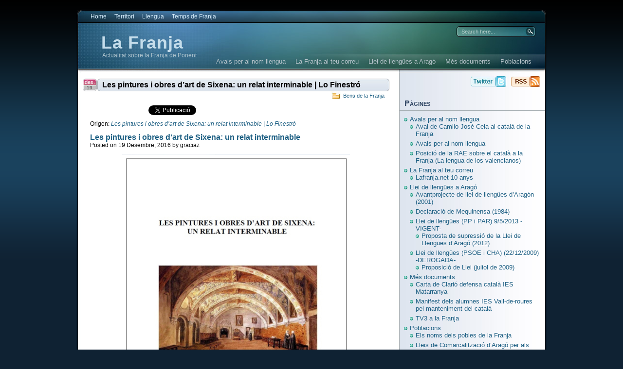

--- FILE ---
content_type: text/html; charset=UTF-8
request_url: https://www.lafranja.net/?p=24426
body_size: 15992
content:
<!DOCTYPE html PUBLIC "-//W3C//DTD XHTML 1.0 Transitional//EN"
"http://www.w3.org/TR/xhtml1/DTD/xhtml1-transitional.dtd">

<html xmlns="http://www.w3.org/1999/xhtml" lang="ca">

<head>
<meta http-equiv="Content-Type" content="text/html; charset=UTF-8"  />
<title>Les pintures i obres d’art de Sixena: un relat interminable | Lo Finestró - La Franja</title>
<meta name="generator" content="WordPress 6.9" />
<meta name="robots" content="follow, all" />
<link rel="stylesheet" href="https://www.lafranja.net/wp-content/themes/eos/style.css" type="text/css" media="screen" />
<link rel="alternate" type="application/rss+xml" title="%s RSS FeedLa Franja" href="https://www.lafranja.net/?feed=rss2" />
<link rel="pingback" href="https://www.lafranja.net/xmlrpc.php" />
<!--[if IE]><link rel="stylesheet" href="https://www.lafranja.net/wp-content/themes/eos/ie.css" type="text/css" media="screen" /><![endif]-->
<!--[if lte IE 6]><link rel="stylesheet" href="https://www.lafranja.net/wp-content/themes/eos/ie6.css" type="text/css" media="screen" /><![endif]-->
<script type="text/javascript" src="https://www.lafranja.net/wp-content/themes/eos/default.js"></script>
<script type="text/javascript">
/* <![CDATA[ */
(()=>{var e={};e.g=function(){if("object"==typeof globalThis)return globalThis;try{return this||new Function("return this")()}catch(e){if("object"==typeof window)return window}}(),function({ampUrl:n,isCustomizePreview:t,isAmpDevMode:r,noampQueryVarName:o,noampQueryVarValue:s,disabledStorageKey:i,mobileUserAgents:a,regexRegex:c}){if("undefined"==typeof sessionStorage)return;const d=new RegExp(c);if(!a.some((e=>{const n=e.match(d);return!(!n||!new RegExp(n[1],n[2]).test(navigator.userAgent))||navigator.userAgent.includes(e)})))return;e.g.addEventListener("DOMContentLoaded",(()=>{const e=document.getElementById("amp-mobile-version-switcher");if(!e)return;e.hidden=!1;const n=e.querySelector("a[href]");n&&n.addEventListener("click",(()=>{sessionStorage.removeItem(i)}))}));const g=r&&["paired-browsing-non-amp","paired-browsing-amp"].includes(window.name);if(sessionStorage.getItem(i)||t||g)return;const u=new URL(location.href),m=new URL(n);m.hash=u.hash,u.searchParams.has(o)&&s===u.searchParams.get(o)?sessionStorage.setItem(i,"1"):m.href!==u.href&&(window.stop(),location.replace(m.href))}({"ampUrl":"https:\/\/www.lafranja.net\/?p=24426&amp=1","noampQueryVarName":"noamp","noampQueryVarValue":"mobile","disabledStorageKey":"amp_mobile_redirect_disabled","mobileUserAgents":["Mobile","Android","Silk\/","Kindle","BlackBerry","Opera Mini","Opera Mobi"],"regexRegex":"^\\\/((?:.|\\n)+)\\\/([i]*)$","isCustomizePreview":false,"isAmpDevMode":false})})();
/* ]]> */
</script>
<meta name='robots' content='max-image-preview:large' />
<link rel='dns-prefetch' href='//secure.gravatar.com' />
<link rel='dns-prefetch' href='//cdn.jsdelivr.net' />
<link rel='dns-prefetch' href='//fonts.googleapis.com' />
<link rel='dns-prefetch' href='//v0.wordpress.com' />
<link rel='dns-prefetch' href='//jetpack.wordpress.com' />
<link rel='dns-prefetch' href='//s0.wp.com' />
<link rel='dns-prefetch' href='//public-api.wordpress.com' />
<link rel='dns-prefetch' href='//0.gravatar.com' />
<link rel='dns-prefetch' href='//1.gravatar.com' />
<link rel='dns-prefetch' href='//2.gravatar.com' />
<link rel="alternate" title="oEmbed (JSON)" type="application/json+oembed" href="https://www.lafranja.net/index.php?rest_route=%2Foembed%2F1.0%2Fembed&#038;url=https%3A%2F%2Fwww.lafranja.net%2F%3Fp%3D24426" />
<link rel="alternate" title="oEmbed (XML)" type="text/xml+oembed" href="https://www.lafranja.net/index.php?rest_route=%2Foembed%2F1.0%2Fembed&#038;url=https%3A%2F%2Fwww.lafranja.net%2F%3Fp%3D24426&#038;format=xml" />
<style id='wp-img-auto-sizes-contain-inline-css' type='text/css'>
img:is([sizes=auto i],[sizes^="auto," i]){contain-intrinsic-size:3000px 1500px}
/*# sourceURL=wp-img-auto-sizes-contain-inline-css */
</style>
<style id='wp-emoji-styles-inline-css' type='text/css'>

	img.wp-smiley, img.emoji {
		display: inline !important;
		border: none !important;
		box-shadow: none !important;
		height: 1em !important;
		width: 1em !important;
		margin: 0 0.07em !important;
		vertical-align: -0.1em !important;
		background: none !important;
		padding: 0 !important;
	}
/*# sourceURL=wp-emoji-styles-inline-css */
</style>
<style id='wp-block-library-inline-css' type='text/css'>
:root{--wp-block-synced-color:#7a00df;--wp-block-synced-color--rgb:122,0,223;--wp-bound-block-color:var(--wp-block-synced-color);--wp-editor-canvas-background:#ddd;--wp-admin-theme-color:#007cba;--wp-admin-theme-color--rgb:0,124,186;--wp-admin-theme-color-darker-10:#006ba1;--wp-admin-theme-color-darker-10--rgb:0,107,160.5;--wp-admin-theme-color-darker-20:#005a87;--wp-admin-theme-color-darker-20--rgb:0,90,135;--wp-admin-border-width-focus:2px}@media (min-resolution:192dpi){:root{--wp-admin-border-width-focus:1.5px}}.wp-element-button{cursor:pointer}:root .has-very-light-gray-background-color{background-color:#eee}:root .has-very-dark-gray-background-color{background-color:#313131}:root .has-very-light-gray-color{color:#eee}:root .has-very-dark-gray-color{color:#313131}:root .has-vivid-green-cyan-to-vivid-cyan-blue-gradient-background{background:linear-gradient(135deg,#00d084,#0693e3)}:root .has-purple-crush-gradient-background{background:linear-gradient(135deg,#34e2e4,#4721fb 50%,#ab1dfe)}:root .has-hazy-dawn-gradient-background{background:linear-gradient(135deg,#faaca8,#dad0ec)}:root .has-subdued-olive-gradient-background{background:linear-gradient(135deg,#fafae1,#67a671)}:root .has-atomic-cream-gradient-background{background:linear-gradient(135deg,#fdd79a,#004a59)}:root .has-nightshade-gradient-background{background:linear-gradient(135deg,#330968,#31cdcf)}:root .has-midnight-gradient-background{background:linear-gradient(135deg,#020381,#2874fc)}:root{--wp--preset--font-size--normal:16px;--wp--preset--font-size--huge:42px}.has-regular-font-size{font-size:1em}.has-larger-font-size{font-size:2.625em}.has-normal-font-size{font-size:var(--wp--preset--font-size--normal)}.has-huge-font-size{font-size:var(--wp--preset--font-size--huge)}.has-text-align-center{text-align:center}.has-text-align-left{text-align:left}.has-text-align-right{text-align:right}.has-fit-text{white-space:nowrap!important}#end-resizable-editor-section{display:none}.aligncenter{clear:both}.items-justified-left{justify-content:flex-start}.items-justified-center{justify-content:center}.items-justified-right{justify-content:flex-end}.items-justified-space-between{justify-content:space-between}.screen-reader-text{border:0;clip-path:inset(50%);height:1px;margin:-1px;overflow:hidden;padding:0;position:absolute;width:1px;word-wrap:normal!important}.screen-reader-text:focus{background-color:#ddd;clip-path:none;color:#444;display:block;font-size:1em;height:auto;left:5px;line-height:normal;padding:15px 23px 14px;text-decoration:none;top:5px;width:auto;z-index:100000}html :where(.has-border-color){border-style:solid}html :where([style*=border-top-color]){border-top-style:solid}html :where([style*=border-right-color]){border-right-style:solid}html :where([style*=border-bottom-color]){border-bottom-style:solid}html :where([style*=border-left-color]){border-left-style:solid}html :where([style*=border-width]){border-style:solid}html :where([style*=border-top-width]){border-top-style:solid}html :where([style*=border-right-width]){border-right-style:solid}html :where([style*=border-bottom-width]){border-bottom-style:solid}html :where([style*=border-left-width]){border-left-style:solid}html :where(img[class*=wp-image-]){height:auto;max-width:100%}:where(figure){margin:0 0 1em}html :where(.is-position-sticky){--wp-admin--admin-bar--position-offset:var(--wp-admin--admin-bar--height,0px)}@media screen and (max-width:600px){html :where(.is-position-sticky){--wp-admin--admin-bar--position-offset:0px}}

/*# sourceURL=wp-block-library-inline-css */
</style><style id='global-styles-inline-css' type='text/css'>
:root{--wp--preset--aspect-ratio--square: 1;--wp--preset--aspect-ratio--4-3: 4/3;--wp--preset--aspect-ratio--3-4: 3/4;--wp--preset--aspect-ratio--3-2: 3/2;--wp--preset--aspect-ratio--2-3: 2/3;--wp--preset--aspect-ratio--16-9: 16/9;--wp--preset--aspect-ratio--9-16: 9/16;--wp--preset--color--black: #000000;--wp--preset--color--cyan-bluish-gray: #abb8c3;--wp--preset--color--white: #ffffff;--wp--preset--color--pale-pink: #f78da7;--wp--preset--color--vivid-red: #cf2e2e;--wp--preset--color--luminous-vivid-orange: #ff6900;--wp--preset--color--luminous-vivid-amber: #fcb900;--wp--preset--color--light-green-cyan: #7bdcb5;--wp--preset--color--vivid-green-cyan: #00d084;--wp--preset--color--pale-cyan-blue: #8ed1fc;--wp--preset--color--vivid-cyan-blue: #0693e3;--wp--preset--color--vivid-purple: #9b51e0;--wp--preset--gradient--vivid-cyan-blue-to-vivid-purple: linear-gradient(135deg,rgb(6,147,227) 0%,rgb(155,81,224) 100%);--wp--preset--gradient--light-green-cyan-to-vivid-green-cyan: linear-gradient(135deg,rgb(122,220,180) 0%,rgb(0,208,130) 100%);--wp--preset--gradient--luminous-vivid-amber-to-luminous-vivid-orange: linear-gradient(135deg,rgb(252,185,0) 0%,rgb(255,105,0) 100%);--wp--preset--gradient--luminous-vivid-orange-to-vivid-red: linear-gradient(135deg,rgb(255,105,0) 0%,rgb(207,46,46) 100%);--wp--preset--gradient--very-light-gray-to-cyan-bluish-gray: linear-gradient(135deg,rgb(238,238,238) 0%,rgb(169,184,195) 100%);--wp--preset--gradient--cool-to-warm-spectrum: linear-gradient(135deg,rgb(74,234,220) 0%,rgb(151,120,209) 20%,rgb(207,42,186) 40%,rgb(238,44,130) 60%,rgb(251,105,98) 80%,rgb(254,248,76) 100%);--wp--preset--gradient--blush-light-purple: linear-gradient(135deg,rgb(255,206,236) 0%,rgb(152,150,240) 100%);--wp--preset--gradient--blush-bordeaux: linear-gradient(135deg,rgb(254,205,165) 0%,rgb(254,45,45) 50%,rgb(107,0,62) 100%);--wp--preset--gradient--luminous-dusk: linear-gradient(135deg,rgb(255,203,112) 0%,rgb(199,81,192) 50%,rgb(65,88,208) 100%);--wp--preset--gradient--pale-ocean: linear-gradient(135deg,rgb(255,245,203) 0%,rgb(182,227,212) 50%,rgb(51,167,181) 100%);--wp--preset--gradient--electric-grass: linear-gradient(135deg,rgb(202,248,128) 0%,rgb(113,206,126) 100%);--wp--preset--gradient--midnight: linear-gradient(135deg,rgb(2,3,129) 0%,rgb(40,116,252) 100%);--wp--preset--font-size--small: 13px;--wp--preset--font-size--medium: 20px;--wp--preset--font-size--large: 36px;--wp--preset--font-size--x-large: 42px;--wp--preset--spacing--20: 0.44rem;--wp--preset--spacing--30: 0.67rem;--wp--preset--spacing--40: 1rem;--wp--preset--spacing--50: 1.5rem;--wp--preset--spacing--60: 2.25rem;--wp--preset--spacing--70: 3.38rem;--wp--preset--spacing--80: 5.06rem;--wp--preset--shadow--natural: 6px 6px 9px rgba(0, 0, 0, 0.2);--wp--preset--shadow--deep: 12px 12px 50px rgba(0, 0, 0, 0.4);--wp--preset--shadow--sharp: 6px 6px 0px rgba(0, 0, 0, 0.2);--wp--preset--shadow--outlined: 6px 6px 0px -3px rgb(255, 255, 255), 6px 6px rgb(0, 0, 0);--wp--preset--shadow--crisp: 6px 6px 0px rgb(0, 0, 0);}:where(.is-layout-flex){gap: 0.5em;}:where(.is-layout-grid){gap: 0.5em;}body .is-layout-flex{display: flex;}.is-layout-flex{flex-wrap: wrap;align-items: center;}.is-layout-flex > :is(*, div){margin: 0;}body .is-layout-grid{display: grid;}.is-layout-grid > :is(*, div){margin: 0;}:where(.wp-block-columns.is-layout-flex){gap: 2em;}:where(.wp-block-columns.is-layout-grid){gap: 2em;}:where(.wp-block-post-template.is-layout-flex){gap: 1.25em;}:where(.wp-block-post-template.is-layout-grid){gap: 1.25em;}.has-black-color{color: var(--wp--preset--color--black) !important;}.has-cyan-bluish-gray-color{color: var(--wp--preset--color--cyan-bluish-gray) !important;}.has-white-color{color: var(--wp--preset--color--white) !important;}.has-pale-pink-color{color: var(--wp--preset--color--pale-pink) !important;}.has-vivid-red-color{color: var(--wp--preset--color--vivid-red) !important;}.has-luminous-vivid-orange-color{color: var(--wp--preset--color--luminous-vivid-orange) !important;}.has-luminous-vivid-amber-color{color: var(--wp--preset--color--luminous-vivid-amber) !important;}.has-light-green-cyan-color{color: var(--wp--preset--color--light-green-cyan) !important;}.has-vivid-green-cyan-color{color: var(--wp--preset--color--vivid-green-cyan) !important;}.has-pale-cyan-blue-color{color: var(--wp--preset--color--pale-cyan-blue) !important;}.has-vivid-cyan-blue-color{color: var(--wp--preset--color--vivid-cyan-blue) !important;}.has-vivid-purple-color{color: var(--wp--preset--color--vivid-purple) !important;}.has-black-background-color{background-color: var(--wp--preset--color--black) !important;}.has-cyan-bluish-gray-background-color{background-color: var(--wp--preset--color--cyan-bluish-gray) !important;}.has-white-background-color{background-color: var(--wp--preset--color--white) !important;}.has-pale-pink-background-color{background-color: var(--wp--preset--color--pale-pink) !important;}.has-vivid-red-background-color{background-color: var(--wp--preset--color--vivid-red) !important;}.has-luminous-vivid-orange-background-color{background-color: var(--wp--preset--color--luminous-vivid-orange) !important;}.has-luminous-vivid-amber-background-color{background-color: var(--wp--preset--color--luminous-vivid-amber) !important;}.has-light-green-cyan-background-color{background-color: var(--wp--preset--color--light-green-cyan) !important;}.has-vivid-green-cyan-background-color{background-color: var(--wp--preset--color--vivid-green-cyan) !important;}.has-pale-cyan-blue-background-color{background-color: var(--wp--preset--color--pale-cyan-blue) !important;}.has-vivid-cyan-blue-background-color{background-color: var(--wp--preset--color--vivid-cyan-blue) !important;}.has-vivid-purple-background-color{background-color: var(--wp--preset--color--vivid-purple) !important;}.has-black-border-color{border-color: var(--wp--preset--color--black) !important;}.has-cyan-bluish-gray-border-color{border-color: var(--wp--preset--color--cyan-bluish-gray) !important;}.has-white-border-color{border-color: var(--wp--preset--color--white) !important;}.has-pale-pink-border-color{border-color: var(--wp--preset--color--pale-pink) !important;}.has-vivid-red-border-color{border-color: var(--wp--preset--color--vivid-red) !important;}.has-luminous-vivid-orange-border-color{border-color: var(--wp--preset--color--luminous-vivid-orange) !important;}.has-luminous-vivid-amber-border-color{border-color: var(--wp--preset--color--luminous-vivid-amber) !important;}.has-light-green-cyan-border-color{border-color: var(--wp--preset--color--light-green-cyan) !important;}.has-vivid-green-cyan-border-color{border-color: var(--wp--preset--color--vivid-green-cyan) !important;}.has-pale-cyan-blue-border-color{border-color: var(--wp--preset--color--pale-cyan-blue) !important;}.has-vivid-cyan-blue-border-color{border-color: var(--wp--preset--color--vivid-cyan-blue) !important;}.has-vivid-purple-border-color{border-color: var(--wp--preset--color--vivid-purple) !important;}.has-vivid-cyan-blue-to-vivid-purple-gradient-background{background: var(--wp--preset--gradient--vivid-cyan-blue-to-vivid-purple) !important;}.has-light-green-cyan-to-vivid-green-cyan-gradient-background{background: var(--wp--preset--gradient--light-green-cyan-to-vivid-green-cyan) !important;}.has-luminous-vivid-amber-to-luminous-vivid-orange-gradient-background{background: var(--wp--preset--gradient--luminous-vivid-amber-to-luminous-vivid-orange) !important;}.has-luminous-vivid-orange-to-vivid-red-gradient-background{background: var(--wp--preset--gradient--luminous-vivid-orange-to-vivid-red) !important;}.has-very-light-gray-to-cyan-bluish-gray-gradient-background{background: var(--wp--preset--gradient--very-light-gray-to-cyan-bluish-gray) !important;}.has-cool-to-warm-spectrum-gradient-background{background: var(--wp--preset--gradient--cool-to-warm-spectrum) !important;}.has-blush-light-purple-gradient-background{background: var(--wp--preset--gradient--blush-light-purple) !important;}.has-blush-bordeaux-gradient-background{background: var(--wp--preset--gradient--blush-bordeaux) !important;}.has-luminous-dusk-gradient-background{background: var(--wp--preset--gradient--luminous-dusk) !important;}.has-pale-ocean-gradient-background{background: var(--wp--preset--gradient--pale-ocean) !important;}.has-electric-grass-gradient-background{background: var(--wp--preset--gradient--electric-grass) !important;}.has-midnight-gradient-background{background: var(--wp--preset--gradient--midnight) !important;}.has-small-font-size{font-size: var(--wp--preset--font-size--small) !important;}.has-medium-font-size{font-size: var(--wp--preset--font-size--medium) !important;}.has-large-font-size{font-size: var(--wp--preset--font-size--large) !important;}.has-x-large-font-size{font-size: var(--wp--preset--font-size--x-large) !important;}
/*# sourceURL=global-styles-inline-css */
</style>

<style id='classic-theme-styles-inline-css' type='text/css'>
/*! This file is auto-generated */
.wp-block-button__link{color:#fff;background-color:#32373c;border-radius:9999px;box-shadow:none;text-decoration:none;padding:calc(.667em + 2px) calc(1.333em + 2px);font-size:1.125em}.wp-block-file__button{background:#32373c;color:#fff;text-decoration:none}
/*# sourceURL=/wp-includes/css/classic-themes.min.css */
</style>
<link rel='stylesheet' id='contact-form-7-css' href='https://www.lafranja.net/wp-content/plugins/contact-form-7/includes/css/styles.css?ver=6.1.4' type='text/css' media='all' />
<link rel='stylesheet' id='mm-compiled-options-mobmenu-css' href='https://www.lafranja.net/wp-content/uploads/dynamic-mobmenu.css?ver=2.8.8-710' type='text/css' media='all' />
<link crossorigin="anonymous" rel='stylesheet' id='mm-google-webfont-dosis-css' href='//fonts.googleapis.com/css?family=Dosis%3Ainherit%2C400&#038;subset=latin%2Clatin-ext&#038;ver=6.9' type='text/css' media='all' />
<link rel='stylesheet' id='cssmobmenu-icons-css' href='https://www.lafranja.net/wp-content/plugins/mobile-menu/includes/css/mobmenu-icons.css?ver=6.9' type='text/css' media='all' />
<link rel='stylesheet' id='cssmobmenu-css' href='https://www.lafranja.net/wp-content/plugins/mobile-menu/includes/css/mobmenu.css?ver=2.8.8' type='text/css' media='all' />
<script type="text/javascript" src="https://www.lafranja.net/wp-includes/js/jquery/jquery.min.js?ver=3.7.1" id="jquery-core-js"></script>
<script type="text/javascript" src="https://www.lafranja.net/wp-includes/js/jquery/jquery-migrate.min.js?ver=3.4.1" id="jquery-migrate-js"></script>
<script type="text/javascript" src="https://www.lafranja.net/wp-content/plugins/mobile-menu/includes/js/mobmenu.js?ver=2.8.8" id="mobmenujs-js"></script>
<link rel="https://api.w.org/" href="https://www.lafranja.net/index.php?rest_route=/" /><link rel="alternate" title="JSON" type="application/json" href="https://www.lafranja.net/index.php?rest_route=/wp/v2/posts/24426" /><link rel="EditURI" type="application/rsd+xml" title="RSD" href="https://www.lafranja.net/xmlrpc.php?rsd" />
<meta name="generator" content="WordPress 6.9" />
<link rel="canonical" href="https://www.lafranja.net/?p=24426" />
<link rel='shortlink' href='http://wp.me/p1mEyT-6lY' />
<link rel="alternate" type="text/html" media="only screen and (max-width: 640px)" href="https://www.lafranja.net/?p=24426&#038;amp=1"><style type="text/css">.recentcomments a{display:inline !important;padding:0 !important;margin:0 !important;}</style><link rel="amphtml" href="https://www.lafranja.net/?p=24426&#038;amp=1"><style>#amp-mobile-version-switcher{left:0;position:absolute;width:100%;z-index:100}#amp-mobile-version-switcher>a{background-color:#444;border:0;color:#eaeaea;display:block;font-family:-apple-system,BlinkMacSystemFont,Segoe UI,Roboto,Oxygen-Sans,Ubuntu,Cantarell,Helvetica Neue,sans-serif;font-size:16px;font-weight:600;padding:15px 0;text-align:center;-webkit-text-decoration:none;text-decoration:none}#amp-mobile-version-switcher>a:active,#amp-mobile-version-switcher>a:focus,#amp-mobile-version-switcher>a:hover{-webkit-text-decoration:underline;text-decoration:underline}</style>
<!-- Jetpack Open Graph Tags -->
<meta property="og:type" content="article" />
<meta property="og:title" content="Les pintures i obres d’art de Sixena: un relat interminable | Lo Finestró" />
<meta property="og:url" content="https://www.lafranja.net/?p=24426" />
<meta property="og:description" content="Origen: Les pintures i obres d’art de Sixena: un relat interminable | Lo Finestró Les pintures i obres d’art de Sixena: un relat interminable Posted on 19 Desembre, 2016 by graciaz A 30 de novembre…" />
<meta property="article:published_time" content="2016-12-19T07:57:20+00:00" />
<meta property="article:modified_time" content="2016-12-19T07:57:20+00:00" />
<meta property="og:site_name" content="La Franja" />
<meta property="og:image" content="http://www.lafranja.net/wp-content/uploads/2016/12/sin-tc3adtulo1.jpg" />
<meta property="og:image:width" content="468" />
<meta property="og:image:height" content="655" />
<meta property="og:image:alt" content="sin-titulo" />
<meta property="og:locale" content="ca_ES" />
<meta name="twitter:text:title" content="Les pintures i obres d’art de Sixena: un relat interminable | Lo Finestró" />
<meta name="twitter:image" content="http://www.lafranja.net/wp-content/uploads/2016/12/sin-tc3adtulo1.jpg?w=640" />
<meta name="twitter:image:alt" content="sin-titulo" />
<meta name="twitter:card" content="summary_large_image" />

<!-- End Jetpack Open Graph Tags -->

</head>

<body><a name="top"></a><a id="skipToContent" href="#content">Skip to content</a>
<div class="PageContainer">

<div class="Header">

<div class="HeaderMenu" id="HeaderMenu">
  <ul>
		<li><a href="https://www.lafranja.net">Home</a></li>
  		<li class="cat-item cat-item-33"><a href="https://www.lafranja.net/?cat=33">Territori</a>
<ul class='children'>
	<li class="cat-item cat-item-1"><a href="https://www.lafranja.net/?cat=1">Franja</a>
	<ul class='children'>
	<li class="cat-item cat-item-13"><a href="https://www.lafranja.net/?cat=13">Franja, Catalunya, País Valencià</a>
</li>
	<li class="cat-item cat-item-30"><a href="https://www.lafranja.net/?cat=30">Gran Scala</a>
</li>
	</ul>
</li>
	<li class="cat-item cat-item-6"><a href="https://www.lafranja.net/?cat=6">Comarques</a>
	<ul class='children'>
	<li class="cat-item cat-item-7"><a href="https://www.lafranja.net/?cat=7">Ribagorça</a>
</li>
	<li class="cat-item cat-item-8"><a href="https://www.lafranja.net/?cat=8">Llitera</a>
</li>
	<li class="cat-item cat-item-9"><a href="https://www.lafranja.net/?cat=9">Baix Cinca</a>
</li>
	<li class="cat-item cat-item-10"><a href="https://www.lafranja.net/?cat=10">Matarranya</a>
</li>
	</ul>
</li>
</ul>
</li>
	<li class="cat-item cat-item-34"><a href="https://www.lafranja.net/?cat=34">Llengua</a>
<ul class='children'>
	<li class="cat-item cat-item-5"><a href="https://www.lafranja.net/?cat=5">Normalització del català</a>
	<ul class='children'>
	<li class="cat-item cat-item-4"><a href="https://www.lafranja.net/?cat=4">Llengües a Aragó</a>
</li>
	<li class="cat-item cat-item-11"><a href="https://www.lafranja.net/?cat=11">Llei de llengües</a>
</li>
	</ul>
</li>
	<li class="cat-item cat-item-37"><a href="https://www.lafranja.net/?cat=37">Activisme</a>
	<ul class='children'>
	<li class="cat-item cat-item-21"><a href="https://www.lafranja.net/?cat=21">Viles i gents</a>
</li>
	<li class="cat-item cat-item-203"><a href="https://www.lafranja.net/?cat=203">Temps de Franja</a>
</li>
	<li class="cat-item cat-item-210"><a href="https://www.lafranja.net/?cat=210">Ensenyament</a>
</li>
	</ul>
</li>
	<li class="cat-item cat-item-111"><a href="https://www.lafranja.net/?cat=111">Recerca</a>
	<ul class='children'>
	<li class="cat-item cat-item-26"><a href="https://www.lafranja.net/?cat=26">Situació sociolingüística</a>
</li>
	<li class="cat-item cat-item-32"><a href="https://www.lafranja.net/?cat=32">Estudis lingüístics</a>
</li>
	</ul>
</li>
	<li class="cat-item cat-item-149"><a href="https://www.lafranja.net/?cat=149">Literatura</a>
	<ul class='children'>
	<li class="cat-item cat-item-173"><a href="https://www.lafranja.net/?cat=173">Desideri Lombarte</a>
</li>
	<li class="cat-item cat-item-186"><a href="https://www.lafranja.net/?cat=186">Moncada</a>
</li>
	</ul>
</li>
	<li class="cat-item cat-item-208"><a href="https://www.lafranja.net/?cat=208">Anticatalanisme</a>
	<ul class='children'>
	<li class="cat-item cat-item-22"><a href="https://www.lafranja.net/?cat=22">FACAO</a>
</li>
	<li class="cat-item cat-item-159"><a href="https://www.lafranja.net/?cat=159">Vadillo</a>
</li>
	<li class="cat-item cat-item-172"><a href="https://www.lafranja.net/?cat=172">LAPAO</a>
</li>
	<li class="cat-item cat-item-205"><a href="https://www.lafranja.net/?cat=205">xapurriau</a>
</li>
	<li class="cat-item cat-item-214"><a href="https://www.lafranja.net/?cat=214">VOX PP PAR</a>
</li>
	</ul>
</li>
</ul>
</li>
	<li class="cat-item cat-item-202"><a href="https://www.lafranja.net/?cat=202">Temps de Franja</a>
</li>
	</ul>
	<span class="clear"></span>
</div>

<div class="HeaderSubArea">
	<h1><a href="https://www.lafranja.net">La Franja</a></h1>
	<span>Actualitat sobre la Franja de Ponent</span>
	<div class="SearchBox">
		<form method="get" action="https://www.lafranja.net/">
			<input type="text" class="SearchQuery" id="SearchQuery" value="Search here..." name="s" />
			<input type="submit" name="submit" class="SearchButton" value="Find" />
		</form>
	</div>
	<div class="HeaderSubMenu" id="HeaderSubMenu">
		<ul>
			<li class="page_item page-item-877 page_item_has_children"><a href="https://www.lafranja.net/?page_id=877">Avals per al nom llengua</a>
<ul class='children'>
	<li class="page_item page-item-10341"><a href="https://www.lafranja.net/?page_id=10341">Avals per al nom llengua</a></li>
	<li class="page_item page-item-876"><a href="https://www.lafranja.net/?page_id=876">Posició de la RAE sobre el català a la Franja (La lengua de los valencianos)</a></li>
	<li class="page_item page-item-9738"><a href="https://www.lafranja.net/?page_id=9738">Aval de Camilo José Cela al català de la Franja</a></li>
</ul>
</li>
<li class="page_item page-item-32878 page_item_has_children"><a href="https://www.lafranja.net/?page_id=32878">La Franja al teu correu</a>
<ul class='children'>
	<li class="page_item page-item-17309"><a href="https://www.lafranja.net/?page_id=17309">Lafranja.net 10 anys</a></li>
</ul>
</li>
<li class="page_item page-item-948 page_item_has_children"><a href="https://www.lafranja.net/?page_id=948">Llei de llengües a Aragó</a>
<ul class='children'>
	<li class="page_item page-item-11877 page_item_has_children"><a href="https://www.lafranja.net/?page_id=11877">Llei de llengües (PP i PAR) 9/5/2013 -VIGENT-</a>
	<ul class='children'>
		<li class="page_item page-item-9530"><a href="https://www.lafranja.net/?page_id=9530">Proposta de supressió de la Llei de Llengües d&#8217;Aragó (2012)</a></li>
	</ul>
</li>
	<li class="page_item page-item-2602 page_item_has_children"><a href="https://www.lafranja.net/?page_id=2602">Llei de llengües (PSOE i CHA) (22/12/2009) -DEROGADA-</a>
	<ul class='children'>
		<li class="page_item page-item-327"><a href="https://www.lafranja.net/?page_id=327">Proposició de Llei (juliol de 2009)</a></li>
	</ul>
</li>
	<li class="page_item page-item-954"><a href="https://www.lafranja.net/?page_id=954">Avantprojecte de llei de llengües d&#8217;Aragón (2001)</a></li>
	<li class="page_item page-item-960"><a href="https://www.lafranja.net/?page_id=960">Declaració de Mequinensa (1984)</a></li>
</ul>
</li>
<li class="page_item page-item-947 page_item_has_children"><a href="https://www.lafranja.net/?page_id=947">Més documents</a>
<ul class='children'>
	<li class="page_item page-item-16913"><a href="https://www.lafranja.net/?page_id=16913">Carta de Clarió defensa català IES Matarranya</a></li>
	<li class="page_item page-item-16910"><a href="https://www.lafranja.net/?page_id=16910">Manifest dels alumnes IES Vall-de-roures pel manteniment del català</a></li>
	<li class="page_item page-item-6198"><a href="https://www.lafranja.net/?page_id=6198">TV3 a la Franja</a></li>
</ul>
</li>
<li class="page_item page-item-946 page_item_has_children"><a href="https://www.lafranja.net/?page_id=946">Poblacions</a>
<ul class='children'>
	<li class="page_item page-item-973"><a href="https://www.lafranja.net/?page_id=973">Els noms dels pobles de la Franja</a></li>
	<li class="page_item page-item-971"><a href="https://www.lafranja.net/?page_id=971">Quins pobles són de la Franja?</a></li>
	<li class="page_item page-item-988"><a href="https://www.lafranja.net/?page_id=988">Lleis de Comarcalització d&#8217;Aragó per als municipis catalanoparlants</a></li>
</ul>
</li>
		</ul>
		<span class="clear"></span>
	</div>
</div> <!-- Closes .HeaderSubArea -->

</div> <!-- Closes .Header -->
<a name="content"></a>

<div id="contentWrapper">
	<div id="contentArea">
		

<div class="post" id="post-24426">
	<div class="postHeader">
		<h2 class="postTitle"><span></span><a href="https://www.lafranja.net/?p=24426" title="Permalink to Les pintures i obres d’art de Sixena: un relat interminable | Lo Finestró">Les pintures i obres d’art de Sixena: un relat interminable | Lo Finestró</a></h2>
		<span class="postMonth" title="2016">des.</span>
		<span class="postDay" title="2016">19</span>
		<div class="postSubTitle"><span class="postCategories"><a href="https://www.lafranja.net/?cat=3" rel="category">Bens de la Franja</a></span></div>
	</div>
	<div class="postContent"><div style=""><div style="display:inline;"><iframe src="https://www.facebook.com/plugins/like.php?href=https%3A%2F%2Fwww.lafranja.net%2F%3Fp%3D24426&amp;send=false&amp;layout=button_count&amp;width=120&amp;show_faces=false&amp;action=like&amp;colorscheme=light&amp;font&amp;height=21" scrolling="no" frameborder="0" style="border:none; overflow:hidden; width:120px; height:21px;" allowTransparency="true"></iframe></div><div style="display:inline;"><a href="https://twitter.com/share?url=https%3A%2F%2Fwww.lafranja.net%2F%3Fp%3D24426" class="twitter-share-button" data-count="horizontal">Tweet</a><script type="text/javascript" src="https://platform.twitter.com/widgets.js"></script></div></div><p>Origen: <em><a href="https://finestro.wordpress.com/2016/12/19/les-pintures-i-obres-dart-de-sixena-un-relat-interminable/">Les pintures i obres d’art de Sixena: un relat interminable | Lo Finestró</a></em></p>
<h2><a title="Les pintures i obres d’art de Sixena: un relat interminable" href="https://finestro.wordpress.com/2016/12/19/les-pintures-i-obres-dart-de-sixena-un-relat-interminable/" rel="bookmark">Les pintures i obres d’art de Sixena: un relat interminable</a></h2>
<div class="postinfo">Posted on <span class="postdate">19 Desembre, 2016</span> by graciaz</div>
<div class="entry">
<p><a href="https://finestro.files.wordpress.com/2016/12/sin-tc3adtulo1.jpg"><img fetchpriority="high" decoding="async" class="aligncenter size-full wp-image-15344" src="https://www.lafranja.net/wp-content/uploads/2016/12/sin-tc3adtulo1.jpg" sizes="(max-width: 468px) 100vw, 468px" srcset="https://www.lafranja.net/wp-content/uploads/2016/12/sin-tc3adtulo1.jpg 468w, https://finestro.files.wordpress.com/2016/12/sin-tc3adtulo1.jpg?w=97&amp;h=136 97w, https://finestro.files.wordpress.com/2016/12/sin-tc3adtulo1.jpg?w=214&amp;h=300 214w, https://finestro.files.wordpress.com/2016/12/sin-tc3adtulo1.jpg 649w" alt="sin-titulo" width="468" height="655" data-attachment-id="15344" data-permalink="https://finestro.wordpress.com/2016/12/19/les-pintures-i-obres-dart-de-sixena-un-relat-interminable/sin-titulo-10/" data-orig-file="https://www.lafranja.net/wp-content/uploads/2016/12/sin-tc3adtulo1.jpg" data-orig-size="649,908" data-comments-opened="1" data-image-meta="{&quot;aperture&quot;:&quot;0&quot;,&quot;credit&quot;:&quot;&quot;,&quot;camera&quot;:&quot;&quot;,&quot;caption&quot;:&quot;&quot;,&quot;created_timestamp&quot;:&quot;0&quot;,&quot;copyright&quot;:&quot;&quot;,&quot;focal_length&quot;:&quot;0&quot;,&quot;iso&quot;:&quot;0&quot;,&quot;shutter_speed&quot;:&quot;0&quot;,&quot;title&quot;:&quot;&quot;,&quot;orientation&quot;:&quot;0&quot;}" data-image-title="sin-titulo" data-image-description="" data-medium-file="https://www.lafranja.net/wp-content/uploads/2016/12/sin-tc3adtulo1.jpg?w=214" data-large-file="https://www.lafranja.net/wp-content/uploads/2016/12/sin-tc3adtulo1.jpg?w=468" /></a></p>
<p>A 30 de novembre 2016  he decidit tancar provisionalment el treball <strong><em>Les pintures i obres d’art de Sixena: un relat interminable, </em></strong>esperant noves actuacions judicials i de les parts, que aniré incorporant en blocs, a mesura que es vagin produint, amb alguns afegitons meus. Mentre tant seguiré el relat en un altre document que denominaré <strong>“Seguiment de<em> Les pintures i obres d’art de Sixena: un relat interminable</em>” </strong>que aniré actualitzant</p>
<p>Podeu llegir el treball tancat, en format PDF en <a href="https://finestro.files.wordpress.com/2016/12/les-pintures-i-obres-dart-de-sixena-un-relat-interminable.pdf">les-pintures-i-obres-dart-de-sixena-un-relat-interminable</a> o en format ISSUU (tipus llibre ) en <a href="https://issuu.com/graciaz/docs/les_pintures_i_obres_d_art_de_sixen">https://issuu.com/graciaz/docs/les_pintures_i_obres_d_art_de_sixen</a>….. He obert també, com podeu veure, una pestanya <strong>(Sixena)</strong> al meu blog on he penjat també el treball, i on penjaré el <strong>“Seguiment de…</strong>, així com altres temes relacionats amb Sixena.</p>
<p>Desitjo que tot el treball, al qual he dedicat força temps, sigui del vostre interès. En qualsevol cas els vostres comentaris, observacions i crítiques seran molt ben rebudes.</p>
</div>
</div>
	<div class="postLinkPages"></div>
	<div class="postFooter">
		<span class="postTags"><span>none</span></span>			</div>
</div>

<div id="comments">
	<div class="commentHeader">
			<h4>Comments</h4>
</div>
			<p class="nocomments">Comments are closed.</p>
	</div>

<div id="postExtra">
<span class="rss"><a href="https://www.lafranja.net/?feed=rss2&#038;p=24426"><abbr title="Really Simple Syndication">RSS</abbr> feed for this post (comments)</a></span>
</div>




</div>


<div class="SideBars">
<div class="SidebarButtons">
	<a class="RssButton" href="https://www.lafranja.net/?feed=rss2">La Franja</a>		<a class="TwitterButton" href="http://twitter.com/#!/franja">La Franja</a>
	</div>
<div class="SideBar_Full">
	<ul>
	
	<li id="pages-2" class="sidebaritem widget_pages"><div class="sidebarbox"><h2 class="widgettitle">Pàgines</h2>
			<ul>
				<li class="page_item page-item-877 page_item_has_children"><a href="https://www.lafranja.net/?page_id=877">Avals per al nom llengua</a>
<ul class='children'>
	<li class="page_item page-item-9738"><a href="https://www.lafranja.net/?page_id=9738">Aval de Camilo José Cela al català de la Franja</a></li>
	<li class="page_item page-item-10341"><a href="https://www.lafranja.net/?page_id=10341">Avals per al nom llengua</a></li>
	<li class="page_item page-item-876"><a href="https://www.lafranja.net/?page_id=876">Posició de la RAE sobre el català a la Franja (La lengua de los valencianos)</a></li>
</ul>
</li>
<li class="page_item page-item-32878 page_item_has_children"><a href="https://www.lafranja.net/?page_id=32878">La Franja al teu correu</a>
<ul class='children'>
	<li class="page_item page-item-17309"><a href="https://www.lafranja.net/?page_id=17309">Lafranja.net 10 anys</a></li>
</ul>
</li>
<li class="page_item page-item-948 page_item_has_children"><a href="https://www.lafranja.net/?page_id=948">Llei de llengües a Aragó</a>
<ul class='children'>
	<li class="page_item page-item-954"><a href="https://www.lafranja.net/?page_id=954">Avantprojecte de llei de llengües d&#8217;Aragón (2001)</a></li>
	<li class="page_item page-item-960"><a href="https://www.lafranja.net/?page_id=960">Declaració de Mequinensa (1984)</a></li>
	<li class="page_item page-item-11877 page_item_has_children"><a href="https://www.lafranja.net/?page_id=11877">Llei de llengües (PP i PAR) 9/5/2013 -VIGENT-</a>
	<ul class='children'>
		<li class="page_item page-item-9530"><a href="https://www.lafranja.net/?page_id=9530">Proposta de supressió de la Llei de Llengües d&#8217;Aragó (2012)</a></li>
	</ul>
</li>
	<li class="page_item page-item-2602 page_item_has_children"><a href="https://www.lafranja.net/?page_id=2602">Llei de llengües (PSOE i CHA) (22/12/2009) -DEROGADA-</a>
	<ul class='children'>
		<li class="page_item page-item-327"><a href="https://www.lafranja.net/?page_id=327">Proposició de Llei (juliol de 2009)</a></li>
	</ul>
</li>
</ul>
</li>
<li class="page_item page-item-947 page_item_has_children"><a href="https://www.lafranja.net/?page_id=947">Més documents</a>
<ul class='children'>
	<li class="page_item page-item-16913"><a href="https://www.lafranja.net/?page_id=16913">Carta de Clarió defensa català IES Matarranya</a></li>
	<li class="page_item page-item-16910"><a href="https://www.lafranja.net/?page_id=16910">Manifest dels alumnes IES Vall-de-roures pel manteniment del català</a></li>
	<li class="page_item page-item-6198"><a href="https://www.lafranja.net/?page_id=6198">TV3 a la Franja</a></li>
</ul>
</li>
<li class="page_item page-item-946 page_item_has_children"><a href="https://www.lafranja.net/?page_id=946">Poblacions</a>
<ul class='children'>
	<li class="page_item page-item-973"><a href="https://www.lafranja.net/?page_id=973">Els noms dels pobles de la Franja</a></li>
	<li class="page_item page-item-988"><a href="https://www.lafranja.net/?page_id=988">Lleis de Comarcalització d&#8217;Aragó per als municipis catalanoparlants</a></li>
	<li class="page_item page-item-971"><a href="https://www.lafranja.net/?page_id=971">Quins pobles són de la Franja?</a></li>
</ul>
</li>
			</ul>

			</div></li>
		<li id="recent-posts-2" class="sidebaritem widget_recent_entries"><div class="sidebarbox">
		<h2 class="widgettitle">Entrades recents</h2>
		<ul>
											<li>
					<a href="https://www.lafranja.net/?p=41579">Les xarxes socials contribueixen a la minorització del català a la Franja: &#8220;Veiem un desplaçament bestial de la llengua&#8221;</a>
									</li>
											<li>
					<a href="https://www.lafranja.net/?p=41574">Vacant extraordinària de professor de català l&#8217;Escola Oficial d&#8217;Idiomes a Montsó</a>
									</li>
											<li>
					<a href="https://www.lafranja.net/?p=41570">CONVOCATÒRIA pel ‘PREMI FRANJA’ 2025 &#8211; Temps de Franja</a>
									</li>
											<li>
					<a href="https://www.lafranja.net/?p=41568">Aragón y Cataluña reforzarán su conexión eléctrica con una línea de gran capacidad de 181 kilómetros</a>
									</li>
											<li>
					<a href="https://www.lafranja.net/?p=41566">Ràdio: La Veu del Baix Matarranya, 17/1/2026</a>
									</li>
											<li>
					<a href="https://www.lafranja.net/?p=41563">Candidatures a Premi Franja «Cultura i Territori» 2025</a>
									</li>
											<li>
					<a href="https://www.lafranja.net/?p=41560">L&#8217;Argilaga: Barrys 24/1/2026</a>
									</li>
											<li>
					<a href="https://www.lafranja.net/?p=41558">Els trajes de dimoni de Sant Antoni | Tradició viva a Pena-roja de Tastavins &#8211; YouTube</a>
									</li>
											<li>
					<a href="https://www.lafranja.net/?p=41556">Els trajes de dimoni de Sant Antoni | Tradició viva a Pena-roja de Tastavins &#8211; YouTube</a>
									</li>
											<li>
					<a href="https://www.lafranja.net/?p=41554">Aguaviva estrena pista de pádel con una inversión de 50.000 euros</a>
									</li>
											<li>
					<a href="https://www.lafranja.net/?p=41550">Cuatro pueblos del Matarraña sufren problemas de cobertura durante más de 10 horas</a>
									</li>
											<li>
					<a href="https://www.lafranja.net/?p=41551">Horno Llerda de Cretas, en el mapa nacional de los mejores roscones según El País</a>
									</li>
											<li>
					<a href="https://www.lafranja.net/?p=41546">L’Home dels nassos a Aiguaïva &#8211; Temps de Franja</a>
									</li>
											<li>
					<a href="https://www.lafranja.net/?p=41543">Ràdio: La Veu del Baix Matarranya, 10/1/2026</a>
									</li>
											<li>
					<a href="https://www.lafranja.net/?p=41539">Los Calderons suenan con fuerza en La Fresneda para llamar a los Reyes Magos</a>
									</li>
					</ul>

		</div></li><li id="recent-comments-2" class="sidebaritem widget_recent_comments"><div class="sidebarbox"><h2 class="widgettitle">Comentaris recents</h2><ul id="recentcomments"><li class="recentcomments"><span class="comment-author-link">Urodelus</span> en <a href="https://www.lafranja.net/?p=37338#comment-432596">L’ensenyament de l’aragonès i del català* » Temps de Franja</a></li><li class="recentcomments"><span class="comment-author-link">Urodelus</span> en <a href="https://www.lafranja.net/?p=37244#comment-431691">Política Lingüística ofrece una web sobre tradiciones aragonesas asociadas al carnaval</a></li><li class="recentcomments"><span class="comment-author-link">Eva</span> en <a href="https://www.lafranja.net/?p=37040#comment-427520">LES ESCOLES FAN UNA FELICITACIÓ AMB UN VÍDEO DEL TRONC DE NADAL – Lenguas de Aragón</a></li><li class="recentcomments"><span class="comment-author-link">Kimus</span> en <a href="https://www.lafranja.net/?p=36620#comment-420309">Escritoras en aragonés y catalán de Aragón protagonizan una exposición en el Paraninfo</a></li><li class="recentcomments"><span class="comment-author-link">Eva</span> en <a href="https://www.lafranja.net/?p=36313#comment-418176">Prohibit parlar català al Parrissal (Beseit)</a></li></ul></div></li><li id="categories-515756521" class="sidebaritem widget_categories"><div class="sidebarbox"><h2 class="widgettitle">Categories</h2>
			<ul>
					<li class="cat-item cat-item-34"><a href="https://www.lafranja.net/?cat=34">Llengua</a> (7.007)
<ul class='children'>
	<li class="cat-item cat-item-37"><a href="https://www.lafranja.net/?cat=37">Activisme</a> (2.703)
	<ul class='children'>
	<li class="cat-item cat-item-210"><a href="https://www.lafranja.net/?cat=210">Ensenyament</a> (35)
</li>
	<li class="cat-item cat-item-203"><a href="https://www.lafranja.net/?cat=203">Temps de Franja</a> (141)
</li>
	<li class="cat-item cat-item-21"><a href="https://www.lafranja.net/?cat=21">Viles i gents</a> (909)
		<ul class='children'>
	<li class="cat-item cat-item-27"><a href="https://www.lafranja.net/?cat=27">Lo Cresol</a> (337)
</li>
		</ul>
</li>
	</ul>
</li>
	<li class="cat-item cat-item-208"><a href="https://www.lafranja.net/?cat=208">Anticatalanisme</a> (1.657)
	<ul class='children'>
	<li class="cat-item cat-item-22"><a href="https://www.lafranja.net/?cat=22">FACAO</a> (740)
</li>
	<li class="cat-item cat-item-172"><a href="https://www.lafranja.net/?cat=172">LAPAO</a> (715)
</li>
	<li class="cat-item cat-item-159"><a href="https://www.lafranja.net/?cat=159">Vadillo</a> (509)
</li>
	<li class="cat-item cat-item-214"><a href="https://www.lafranja.net/?cat=214">VOX PP PAR</a> (27)
</li>
	<li class="cat-item cat-item-205"><a href="https://www.lafranja.net/?cat=205">xapurriau</a> (60)
</li>
	</ul>
</li>
	<li class="cat-item cat-item-149"><a href="https://www.lafranja.net/?cat=149">Literatura</a> (904)
	<ul class='children'>
	<li class="cat-item cat-item-173"><a href="https://www.lafranja.net/?cat=173">Desideri Lombarte</a> (174)
</li>
	<li class="cat-item cat-item-186"><a href="https://www.lafranja.net/?cat=186">Moncada</a> (49)
</li>
	</ul>
</li>
	<li class="cat-item cat-item-5"><a href="https://www.lafranja.net/?cat=5">Normalització del català</a> (4.741)
	<ul class='children'>
	<li class="cat-item cat-item-11"><a href="https://www.lafranja.net/?cat=11">Llei de llengües</a> (1.865)
		<ul class='children'>
	<li class="cat-item cat-item-273"><a href="https://www.lafranja.net/?cat=273">Acadèmia Aragonesa de la Llengua</a> (3)
</li>
		</ul>
</li>
	<li class="cat-item cat-item-4"><a href="https://www.lafranja.net/?cat=4">Llengües a Aragó</a> (2.764)
		<ul class='children'>
	<li class="cat-item cat-item-12"><a href="https://www.lafranja.net/?cat=12">Aragonès</a> (1.937)
</li>
		</ul>
</li>
	</ul>
</li>
	<li class="cat-item cat-item-111"><a href="https://www.lafranja.net/?cat=111">Recerca</a> (717)
	<ul class='children'>
	<li class="cat-item cat-item-32"><a href="https://www.lafranja.net/?cat=32">Estudis lingüístics</a> (388)
</li>
	<li class="cat-item cat-item-26"><a href="https://www.lafranja.net/?cat=26">Situació sociolingüística</a> (464)
</li>
	</ul>
</li>
</ul>
</li>
	<li class="cat-item cat-item-202"><a href="https://www.lafranja.net/?cat=202">Temps de Franja</a> (1)
</li>
	<li class="cat-item cat-item-33"><a href="https://www.lafranja.net/?cat=33">Territori</a> (12.785)
<ul class='children'>
	<li class="cat-item cat-item-6"><a href="https://www.lafranja.net/?cat=6">Comarques</a> (10.474)
	<ul class='children'>
	<li class="cat-item cat-item-9"><a href="https://www.lafranja.net/?cat=9">Baix Cinca</a> (1.565)
</li>
	<li class="cat-item cat-item-8"><a href="https://www.lafranja.net/?cat=8">Llitera</a> (737)
</li>
	<li class="cat-item cat-item-10"><a href="https://www.lafranja.net/?cat=10">Matarranya</a> (8.543)
		<ul class='children'>
	<li class="cat-item cat-item-25"><a href="https://www.lafranja.net/?cat=25">Mesquí</a> (1.328)
</li>
		</ul>
</li>
	<li class="cat-item cat-item-7"><a href="https://www.lafranja.net/?cat=7">Ribagorça</a> (1.000)
</li>
	</ul>
</li>
	<li class="cat-item cat-item-1"><a href="https://www.lafranja.net/?cat=1">Franja</a> (3.614)
	<ul class='children'>
	<li class="cat-item cat-item-13"><a href="https://www.lafranja.net/?cat=13">Franja, Catalunya, País Valencià</a> (2.433)
		<ul class='children'>
	<li class="cat-item cat-item-31"><a href="https://www.lafranja.net/?cat=31">Aragó, Catalunya, País Valencià</a> (1.496)
			<ul class='children'>
	<li class="cat-item cat-item-3"><a href="https://www.lafranja.net/?cat=3">Bens de la Franja</a> (315)
</li>
	<li class="cat-item cat-item-150"><a href="https://www.lafranja.net/?cat=150">Olimpíades</a> (48)
</li>
	<li class="cat-item cat-item-197"><a href="https://www.lafranja.net/?cat=197">Sanitat</a> (17)
</li>
			</ul>
</li>
		</ul>
</li>
	<li class="cat-item cat-item-30"><a href="https://www.lafranja.net/?cat=30">Gran Scala</a> (80)
</li>
	</ul>
</li>
</ul>
</li>
			</ul>

			</div></li><li id="archives-2" class="sidebaritem widget_archive"><div class="sidebarbox"><h2 class="widgettitle">Arxius</h2>		<label class="screen-reader-text" for="archives-dropdown-2">Arxius</label>
		<select id="archives-dropdown-2" name="archive-dropdown">
			
			<option value="">Selecciona el mes</option>
				<option value='https://www.lafranja.net/?m=202601'> gener 2026 &nbsp;(20)</option>
	<option value='https://www.lafranja.net/?m=202512'> desembre 2025 &nbsp;(12)</option>
	<option value='https://www.lafranja.net/?m=202511'> novembre 2025 &nbsp;(45)</option>
	<option value='https://www.lafranja.net/?m=202510'> octubre 2025 &nbsp;(32)</option>
	<option value='https://www.lafranja.net/?m=202509'> setembre 2025 &nbsp;(18)</option>
	<option value='https://www.lafranja.net/?m=202508'> agost 2025 &nbsp;(39)</option>
	<option value='https://www.lafranja.net/?m=202507'> juliol 2025 &nbsp;(51)</option>
	<option value='https://www.lafranja.net/?m=202506'> juny 2025 &nbsp;(22)</option>
	<option value='https://www.lafranja.net/?m=202505'> maig 2025 &nbsp;(45)</option>
	<option value='https://www.lafranja.net/?m=202504'> abril 2025 &nbsp;(42)</option>
	<option value='https://www.lafranja.net/?m=202503'> març 2025 &nbsp;(54)</option>
	<option value='https://www.lafranja.net/?m=202502'> febrer 2025 &nbsp;(70)</option>
	<option value='https://www.lafranja.net/?m=202501'> gener 2025 &nbsp;(12)</option>
	<option value='https://www.lafranja.net/?m=202412'> desembre 2024 &nbsp;(19)</option>
	<option value='https://www.lafranja.net/?m=202411'> novembre 2024 &nbsp;(27)</option>
	<option value='https://www.lafranja.net/?m=202410'> octubre 2024 &nbsp;(38)</option>
	<option value='https://www.lafranja.net/?m=202409'> setembre 2024 &nbsp;(48)</option>
	<option value='https://www.lafranja.net/?m=202408'> agost 2024 &nbsp;(65)</option>
	<option value='https://www.lafranja.net/?m=202407'> juliol 2024 &nbsp;(71)</option>
	<option value='https://www.lafranja.net/?m=202406'> juny 2024 &nbsp;(24)</option>
	<option value='https://www.lafranja.net/?m=202405'> maig 2024 &nbsp;(35)</option>
	<option value='https://www.lafranja.net/?m=202404'> abril 2024 &nbsp;(55)</option>
	<option value='https://www.lafranja.net/?m=202403'> març 2024 &nbsp;(60)</option>
	<option value='https://www.lafranja.net/?m=202402'> febrer 2024 &nbsp;(77)</option>
	<option value='https://www.lafranja.net/?m=202401'> gener 2024 &nbsp;(36)</option>
	<option value='https://www.lafranja.net/?m=202312'> desembre 2023 &nbsp;(10)</option>
	<option value='https://www.lafranja.net/?m=202311'> novembre 2023 &nbsp;(50)</option>
	<option value='https://www.lafranja.net/?m=202310'> octubre 2023 &nbsp;(44)</option>
	<option value='https://www.lafranja.net/?m=202309'> setembre 2023 &nbsp;(49)</option>
	<option value='https://www.lafranja.net/?m=202308'> agost 2023 &nbsp;(70)</option>
	<option value='https://www.lafranja.net/?m=202307'> juliol 2023 &nbsp;(76)</option>
	<option value='https://www.lafranja.net/?m=202306'> juny 2023 &nbsp;(63)</option>
	<option value='https://www.lafranja.net/?m=202305'> maig 2023 &nbsp;(99)</option>
	<option value='https://www.lafranja.net/?m=202304'> abril 2023 &nbsp;(66)</option>
	<option value='https://www.lafranja.net/?m=202303'> març 2023 &nbsp;(85)</option>
	<option value='https://www.lafranja.net/?m=202302'> febrer 2023 &nbsp;(65)</option>
	<option value='https://www.lafranja.net/?m=202301'> gener 2023 &nbsp;(57)</option>
	<option value='https://www.lafranja.net/?m=202212'> desembre 2022 &nbsp;(53)</option>
	<option value='https://www.lafranja.net/?m=202211'> novembre 2022 &nbsp;(60)</option>
	<option value='https://www.lafranja.net/?m=202210'> octubre 2022 &nbsp;(46)</option>
	<option value='https://www.lafranja.net/?m=202209'> setembre 2022 &nbsp;(79)</option>
	<option value='https://www.lafranja.net/?m=202208'> agost 2022 &nbsp;(50)</option>
	<option value='https://www.lafranja.net/?m=202207'> juliol 2022 &nbsp;(78)</option>
	<option value='https://www.lafranja.net/?m=202206'> juny 2022 &nbsp;(64)</option>
	<option value='https://www.lafranja.net/?m=202205'> maig 2022 &nbsp;(74)</option>
	<option value='https://www.lafranja.net/?m=202204'> abril 2022 &nbsp;(54)</option>
	<option value='https://www.lafranja.net/?m=202203'> març 2022 &nbsp;(61)</option>
	<option value='https://www.lafranja.net/?m=202202'> febrer 2022 &nbsp;(64)</option>
	<option value='https://www.lafranja.net/?m=202201'> gener 2022 &nbsp;(34)</option>
	<option value='https://www.lafranja.net/?m=202112'> desembre 2021 &nbsp;(52)</option>
	<option value='https://www.lafranja.net/?m=202111'> novembre 2021 &nbsp;(50)</option>
	<option value='https://www.lafranja.net/?m=202110'> octubre 2021 &nbsp;(62)</option>
	<option value='https://www.lafranja.net/?m=202109'> setembre 2021 &nbsp;(56)</option>
	<option value='https://www.lafranja.net/?m=202108'> agost 2021 &nbsp;(42)</option>
	<option value='https://www.lafranja.net/?m=202107'> juliol 2021 &nbsp;(60)</option>
	<option value='https://www.lafranja.net/?m=202106'> juny 2021 &nbsp;(33)</option>
	<option value='https://www.lafranja.net/?m=202105'> maig 2021 &nbsp;(36)</option>
	<option value='https://www.lafranja.net/?m=202104'> abril 2021 &nbsp;(46)</option>
	<option value='https://www.lafranja.net/?m=202103'> març 2021 &nbsp;(39)</option>
	<option value='https://www.lafranja.net/?m=202102'> febrer 2021 &nbsp;(61)</option>
	<option value='https://www.lafranja.net/?m=202101'> gener 2021 &nbsp;(36)</option>
	<option value='https://www.lafranja.net/?m=202012'> desembre 2020 &nbsp;(20)</option>
	<option value='https://www.lafranja.net/?m=202011'> novembre 2020 &nbsp;(27)</option>
	<option value='https://www.lafranja.net/?m=202010'> octubre 2020 &nbsp;(49)</option>
	<option value='https://www.lafranja.net/?m=202009'> setembre 2020 &nbsp;(50)</option>
	<option value='https://www.lafranja.net/?m=202008'> agost 2020 &nbsp;(27)</option>
	<option value='https://www.lafranja.net/?m=202007'> juliol 2020 &nbsp;(30)</option>
	<option value='https://www.lafranja.net/?m=202006'> juny 2020 &nbsp;(63)</option>
	<option value='https://www.lafranja.net/?m=202005'> maig 2020 &nbsp;(48)</option>
	<option value='https://www.lafranja.net/?m=202004'> abril 2020 &nbsp;(49)</option>
	<option value='https://www.lafranja.net/?m=202003'> març 2020 &nbsp;(39)</option>
	<option value='https://www.lafranja.net/?m=202002'> febrer 2020 &nbsp;(57)</option>
	<option value='https://www.lafranja.net/?m=202001'> gener 2020 &nbsp;(59)</option>
	<option value='https://www.lafranja.net/?m=201912'> desembre 2019 &nbsp;(41)</option>
	<option value='https://www.lafranja.net/?m=201911'> novembre 2019 &nbsp;(56)</option>
	<option value='https://www.lafranja.net/?m=201910'> octubre 2019 &nbsp;(30)</option>
	<option value='https://www.lafranja.net/?m=201909'> setembre 2019 &nbsp;(47)</option>
	<option value='https://www.lafranja.net/?m=201908'> agost 2019 &nbsp;(27)</option>
	<option value='https://www.lafranja.net/?m=201907'> juliol 2019 &nbsp;(28)</option>
	<option value='https://www.lafranja.net/?m=201906'> juny 2019 &nbsp;(35)</option>
	<option value='https://www.lafranja.net/?m=201905'> maig 2019 &nbsp;(64)</option>
	<option value='https://www.lafranja.net/?m=201904'> abril 2019 &nbsp;(37)</option>
	<option value='https://www.lafranja.net/?m=201903'> març 2019 &nbsp;(64)</option>
	<option value='https://www.lafranja.net/?m=201902'> febrer 2019 &nbsp;(69)</option>
	<option value='https://www.lafranja.net/?m=201901'> gener 2019 &nbsp;(62)</option>
	<option value='https://www.lafranja.net/?m=201812'> desembre 2018 &nbsp;(53)</option>
	<option value='https://www.lafranja.net/?m=201811'> novembre 2018 &nbsp;(83)</option>
	<option value='https://www.lafranja.net/?m=201810'> octubre 2018 &nbsp;(99)</option>
	<option value='https://www.lafranja.net/?m=201809'> setembre 2018 &nbsp;(31)</option>
	<option value='https://www.lafranja.net/?m=201808'> agost 2018 &nbsp;(79)</option>
	<option value='https://www.lafranja.net/?m=201807'> juliol 2018 &nbsp;(68)</option>
	<option value='https://www.lafranja.net/?m=201806'> juny 2018 &nbsp;(67)</option>
	<option value='https://www.lafranja.net/?m=201805'> maig 2018 &nbsp;(54)</option>
	<option value='https://www.lafranja.net/?m=201804'> abril 2018 &nbsp;(86)</option>
	<option value='https://www.lafranja.net/?m=201803'> març 2018 &nbsp;(70)</option>
	<option value='https://www.lafranja.net/?m=201802'> febrer 2018 &nbsp;(104)</option>
	<option value='https://www.lafranja.net/?m=201801'> gener 2018 &nbsp;(100)</option>
	<option value='https://www.lafranja.net/?m=201712'> desembre 2017 &nbsp;(107)</option>
	<option value='https://www.lafranja.net/?m=201711'> novembre 2017 &nbsp;(127)</option>
	<option value='https://www.lafranja.net/?m=201710'> octubre 2017 &nbsp;(114)</option>
	<option value='https://www.lafranja.net/?m=201709'> setembre 2017 &nbsp;(88)</option>
	<option value='https://www.lafranja.net/?m=201708'> agost 2017 &nbsp;(86)</option>
	<option value='https://www.lafranja.net/?m=201707'> juliol 2017 &nbsp;(38)</option>
	<option value='https://www.lafranja.net/?m=201706'> juny 2017 &nbsp;(91)</option>
	<option value='https://www.lafranja.net/?m=201705'> maig 2017 &nbsp;(97)</option>
	<option value='https://www.lafranja.net/?m=201704'> abril 2017 &nbsp;(65)</option>
	<option value='https://www.lafranja.net/?m=201703'> març 2017 &nbsp;(88)</option>
	<option value='https://www.lafranja.net/?m=201702'> febrer 2017 &nbsp;(78)</option>
	<option value='https://www.lafranja.net/?m=201701'> gener 2017 &nbsp;(73)</option>
	<option value='https://www.lafranja.net/?m=201612'> desembre 2016 &nbsp;(62)</option>
	<option value='https://www.lafranja.net/?m=201611'> novembre 2016 &nbsp;(89)</option>
	<option value='https://www.lafranja.net/?m=201610'> octubre 2016 &nbsp;(85)</option>
	<option value='https://www.lafranja.net/?m=201609'> setembre 2016 &nbsp;(89)</option>
	<option value='https://www.lafranja.net/?m=201608'> agost 2016 &nbsp;(103)</option>
	<option value='https://www.lafranja.net/?m=201607'> juliol 2016 &nbsp;(124)</option>
	<option value='https://www.lafranja.net/?m=201606'> juny 2016 &nbsp;(108)</option>
	<option value='https://www.lafranja.net/?m=201605'> maig 2016 &nbsp;(57)</option>
	<option value='https://www.lafranja.net/?m=201604'> abril 2016 &nbsp;(82)</option>
	<option value='https://www.lafranja.net/?m=201603'> març 2016 &nbsp;(86)</option>
	<option value='https://www.lafranja.net/?m=201602'> febrer 2016 &nbsp;(100)</option>
	<option value='https://www.lafranja.net/?m=201601'> gener 2016 &nbsp;(88)</option>
	<option value='https://www.lafranja.net/?m=201512'> desembre 2015 &nbsp;(86)</option>
	<option value='https://www.lafranja.net/?m=201511'> novembre 2015 &nbsp;(100)</option>
	<option value='https://www.lafranja.net/?m=201510'> octubre 2015 &nbsp;(85)</option>
	<option value='https://www.lafranja.net/?m=201509'> setembre 2015 &nbsp;(103)</option>
	<option value='https://www.lafranja.net/?m=201508'> agost 2015 &nbsp;(117)</option>
	<option value='https://www.lafranja.net/?m=201507'> juliol 2015 &nbsp;(120)</option>
	<option value='https://www.lafranja.net/?m=201506'> juny 2015 &nbsp;(92)</option>
	<option value='https://www.lafranja.net/?m=201505'> maig 2015 &nbsp;(81)</option>
	<option value='https://www.lafranja.net/?m=201504'> abril 2015 &nbsp;(95)</option>
	<option value='https://www.lafranja.net/?m=201503'> març 2015 &nbsp;(96)</option>
	<option value='https://www.lafranja.net/?m=201502'> febrer 2015 &nbsp;(61)</option>
	<option value='https://www.lafranja.net/?m=201501'> gener 2015 &nbsp;(41)</option>
	<option value='https://www.lafranja.net/?m=201412'> desembre 2014 &nbsp;(71)</option>
	<option value='https://www.lafranja.net/?m=201411'> novembre 2014 &nbsp;(87)</option>
	<option value='https://www.lafranja.net/?m=201410'> octubre 2014 &nbsp;(106)</option>
	<option value='https://www.lafranja.net/?m=201409'> setembre 2014 &nbsp;(83)</option>
	<option value='https://www.lafranja.net/?m=201408'> agost 2014 &nbsp;(122)</option>
	<option value='https://www.lafranja.net/?m=201407'> juliol 2014 &nbsp;(91)</option>
	<option value='https://www.lafranja.net/?m=201406'> juny 2014 &nbsp;(111)</option>
	<option value='https://www.lafranja.net/?m=201405'> maig 2014 &nbsp;(146)</option>
	<option value='https://www.lafranja.net/?m=201404'> abril 2014 &nbsp;(100)</option>
	<option value='https://www.lafranja.net/?m=201403'> març 2014 &nbsp;(124)</option>
	<option value='https://www.lafranja.net/?m=201402'> febrer 2014 &nbsp;(108)</option>
	<option value='https://www.lafranja.net/?m=201401'> gener 2014 &nbsp;(81)</option>
	<option value='https://www.lafranja.net/?m=201312'> desembre 2013 &nbsp;(53)</option>
	<option value='https://www.lafranja.net/?m=201311'> novembre 2013 &nbsp;(122)</option>
	<option value='https://www.lafranja.net/?m=201310'> octubre 2013 &nbsp;(128)</option>
	<option value='https://www.lafranja.net/?m=201309'> setembre 2013 &nbsp;(108)</option>
	<option value='https://www.lafranja.net/?m=201308'> agost 2013 &nbsp;(126)</option>
	<option value='https://www.lafranja.net/?m=201307'> juliol 2013 &nbsp;(152)</option>
	<option value='https://www.lafranja.net/?m=201306'> juny 2013 &nbsp;(192)</option>
	<option value='https://www.lafranja.net/?m=201305'> maig 2013 &nbsp;(175)</option>
	<option value='https://www.lafranja.net/?m=201304'> abril 2013 &nbsp;(97)</option>
	<option value='https://www.lafranja.net/?m=201303'> març 2013 &nbsp;(98)</option>
	<option value='https://www.lafranja.net/?m=201302'> febrer 2013 &nbsp;(78)</option>
	<option value='https://www.lafranja.net/?m=201301'> gener 2013 &nbsp;(92)</option>
	<option value='https://www.lafranja.net/?m=201212'> desembre 2012 &nbsp;(65)</option>
	<option value='https://www.lafranja.net/?m=201211'> novembre 2012 &nbsp;(58)</option>
	<option value='https://www.lafranja.net/?m=201210'> octubre 2012 &nbsp;(96)</option>
	<option value='https://www.lafranja.net/?m=201209'> setembre 2012 &nbsp;(66)</option>
	<option value='https://www.lafranja.net/?m=201208'> agost 2012 &nbsp;(94)</option>
	<option value='https://www.lafranja.net/?m=201207'> juliol 2012 &nbsp;(162)</option>
	<option value='https://www.lafranja.net/?m=201206'> juny 2012 &nbsp;(129)</option>
	<option value='https://www.lafranja.net/?m=201205'> maig 2012 &nbsp;(82)</option>
	<option value='https://www.lafranja.net/?m=201204'> abril 2012 &nbsp;(72)</option>
	<option value='https://www.lafranja.net/?m=201203'> març 2012 &nbsp;(75)</option>
	<option value='https://www.lafranja.net/?m=201202'> febrer 2012 &nbsp;(101)</option>
	<option value='https://www.lafranja.net/?m=201201'> gener 2012 &nbsp;(63)</option>
	<option value='https://www.lafranja.net/?m=201112'> desembre 2011 &nbsp;(54)</option>
	<option value='https://www.lafranja.net/?m=201111'> novembre 2011 &nbsp;(71)</option>
	<option value='https://www.lafranja.net/?m=201110'> octubre 2011 &nbsp;(94)</option>
	<option value='https://www.lafranja.net/?m=201109'> setembre 2011 &nbsp;(95)</option>
	<option value='https://www.lafranja.net/?m=201108'> agost 2011 &nbsp;(154)</option>
	<option value='https://www.lafranja.net/?m=201107'> juliol 2011 &nbsp;(107)</option>
	<option value='https://www.lafranja.net/?m=201106'> juny 2011 &nbsp;(51)</option>
	<option value='https://www.lafranja.net/?m=201105'> maig 2011 &nbsp;(82)</option>
	<option value='https://www.lafranja.net/?m=201104'> abril 2011 &nbsp;(67)</option>
	<option value='https://www.lafranja.net/?m=201103'> març 2011 &nbsp;(82)</option>
	<option value='https://www.lafranja.net/?m=201102'> febrer 2011 &nbsp;(92)</option>
	<option value='https://www.lafranja.net/?m=201101'> gener 2011 &nbsp;(77)</option>
	<option value='https://www.lafranja.net/?m=201012'> desembre 2010 &nbsp;(53)</option>
	<option value='https://www.lafranja.net/?m=201011'> novembre 2010 &nbsp;(116)</option>
	<option value='https://www.lafranja.net/?m=201010'> octubre 2010 &nbsp;(95)</option>
	<option value='https://www.lafranja.net/?m=201009'> setembre 2010 &nbsp;(65)</option>
	<option value='https://www.lafranja.net/?m=201008'> agost 2010 &nbsp;(96)</option>
	<option value='https://www.lafranja.net/?m=201007'> juliol 2010 &nbsp;(86)</option>
	<option value='https://www.lafranja.net/?m=201006'> juny 2010 &nbsp;(168)</option>
	<option value='https://www.lafranja.net/?m=201005'> maig 2010 &nbsp;(178)</option>
	<option value='https://www.lafranja.net/?m=201004'> abril 2010 &nbsp;(130)</option>
	<option value='https://www.lafranja.net/?m=201003'> març 2010 &nbsp;(205)</option>
	<option value='https://www.lafranja.net/?m=201002'> febrer 2010 &nbsp;(168)</option>
	<option value='https://www.lafranja.net/?m=201001'> gener 2010 &nbsp;(185)</option>
	<option value='https://www.lafranja.net/?m=200912'> desembre 2009 &nbsp;(241)</option>
	<option value='https://www.lafranja.net/?m=200911'> novembre 2009 &nbsp;(157)</option>
	<option value='https://www.lafranja.net/?m=200910'> octubre 2009 &nbsp;(196)</option>
	<option value='https://www.lafranja.net/?m=200909'> setembre 2009 &nbsp;(109)</option>
	<option value='https://www.lafranja.net/?m=200908'> agost 2009 &nbsp;(140)</option>
	<option value='https://www.lafranja.net/?m=200907'> juliol 2009 &nbsp;(142)</option>
	<option value='https://www.lafranja.net/?m=200906'> juny 2009 &nbsp;(108)</option>
	<option value='https://www.lafranja.net/?m=200905'> maig 2009 &nbsp;(2)</option>

		</select>

			<script type="text/javascript">
/* <![CDATA[ */

( ( dropdownId ) => {
	const dropdown = document.getElementById( dropdownId );
	function onSelectChange() {
		setTimeout( () => {
			if ( 'escape' === dropdown.dataset.lastkey ) {
				return;
			}
			if ( dropdown.value ) {
				document.location.href = dropdown.value;
			}
		}, 250 );
	}
	function onKeyUp( event ) {
		if ( 'Escape' === event.key ) {
			dropdown.dataset.lastkey = 'escape';
		} else {
			delete dropdown.dataset.lastkey;
		}
	}
	function onClick() {
		delete dropdown.dataset.lastkey;
	}
	dropdown.addEventListener( 'keyup', onKeyUp );
	dropdown.addEventListener( 'click', onClick );
	dropdown.addEventListener( 'change', onSelectChange );
})( "archives-dropdown-2" );

//# sourceURL=WP_Widget_Archives%3A%3Awidget
/* ]]> */
</script>
</div></li>	
	</ul>
</div><!-- Closes .SideBar_Full -->
<div class="SideBar_Left">
	<ul>
		
	<li>
	<div class="sidebarbox">
	<h2>Categories</h2>
	<ul>
			<li class="cat-item cat-item-34"><a href="https://www.lafranja.net/?cat=34">Llengua</a>
<ul class='children'>
	<li class="cat-item cat-item-37"><a href="https://www.lafranja.net/?cat=37">Activisme</a>
	<ul class='children'>
	<li class="cat-item cat-item-210"><a href="https://www.lafranja.net/?cat=210">Ensenyament</a>
</li>
	<li class="cat-item cat-item-203"><a href="https://www.lafranja.net/?cat=203">Temps de Franja</a>
</li>
	<li class="cat-item cat-item-21"><a href="https://www.lafranja.net/?cat=21">Viles i gents</a>
		<ul class='children'>
	<li class="cat-item cat-item-27"><a href="https://www.lafranja.net/?cat=27">Lo Cresol</a>
</li>
		</ul>
</li>
	</ul>
</li>
	<li class="cat-item cat-item-208"><a href="https://www.lafranja.net/?cat=208">Anticatalanisme</a>
	<ul class='children'>
	<li class="cat-item cat-item-22"><a href="https://www.lafranja.net/?cat=22">FACAO</a>
</li>
	<li class="cat-item cat-item-172"><a href="https://www.lafranja.net/?cat=172">LAPAO</a>
</li>
	<li class="cat-item cat-item-159"><a href="https://www.lafranja.net/?cat=159">Vadillo</a>
</li>
	<li class="cat-item cat-item-214"><a href="https://www.lafranja.net/?cat=214">VOX PP PAR</a>
</li>
	<li class="cat-item cat-item-205"><a href="https://www.lafranja.net/?cat=205">xapurriau</a>
</li>
	</ul>
</li>
	<li class="cat-item cat-item-149"><a href="https://www.lafranja.net/?cat=149">Literatura</a>
	<ul class='children'>
	<li class="cat-item cat-item-173"><a href="https://www.lafranja.net/?cat=173">Desideri Lombarte</a>
</li>
	<li class="cat-item cat-item-186"><a href="https://www.lafranja.net/?cat=186">Moncada</a>
</li>
	</ul>
</li>
	<li class="cat-item cat-item-5"><a href="https://www.lafranja.net/?cat=5">Normalització del català</a>
	<ul class='children'>
	<li class="cat-item cat-item-11"><a href="https://www.lafranja.net/?cat=11">Llei de llengües</a>
		<ul class='children'>
	<li class="cat-item cat-item-273"><a href="https://www.lafranja.net/?cat=273">Acadèmia Aragonesa de la Llengua</a>
</li>
		</ul>
</li>
	<li class="cat-item cat-item-4"><a href="https://www.lafranja.net/?cat=4">Llengües a Aragó</a>
		<ul class='children'>
	<li class="cat-item cat-item-12"><a href="https://www.lafranja.net/?cat=12">Aragonès</a>
</li>
		</ul>
</li>
	</ul>
</li>
	<li class="cat-item cat-item-111"><a href="https://www.lafranja.net/?cat=111">Recerca</a>
	<ul class='children'>
	<li class="cat-item cat-item-32"><a href="https://www.lafranja.net/?cat=32">Estudis lingüístics</a>
</li>
	<li class="cat-item cat-item-26"><a href="https://www.lafranja.net/?cat=26">Situació sociolingüística</a>
</li>
	</ul>
</li>
</ul>
</li>
	<li class="cat-item cat-item-202"><a href="https://www.lafranja.net/?cat=202">Temps de Franja</a>
</li>
	<li class="cat-item cat-item-33"><a href="https://www.lafranja.net/?cat=33">Territori</a>
<ul class='children'>
	<li class="cat-item cat-item-6"><a href="https://www.lafranja.net/?cat=6">Comarques</a>
	<ul class='children'>
	<li class="cat-item cat-item-9"><a href="https://www.lafranja.net/?cat=9">Baix Cinca</a>
</li>
	<li class="cat-item cat-item-8"><a href="https://www.lafranja.net/?cat=8">Llitera</a>
</li>
	<li class="cat-item cat-item-10"><a href="https://www.lafranja.net/?cat=10">Matarranya</a>
		<ul class='children'>
	<li class="cat-item cat-item-25"><a href="https://www.lafranja.net/?cat=25">Mesquí</a>
</li>
		</ul>
</li>
	<li class="cat-item cat-item-7"><a href="https://www.lafranja.net/?cat=7">Ribagorça</a>
</li>
	</ul>
</li>
	<li class="cat-item cat-item-1"><a href="https://www.lafranja.net/?cat=1">Franja</a>
	<ul class='children'>
	<li class="cat-item cat-item-13"><a href="https://www.lafranja.net/?cat=13">Franja, Catalunya, País Valencià</a>
		<ul class='children'>
	<li class="cat-item cat-item-31"><a href="https://www.lafranja.net/?cat=31">Aragó, Catalunya, País Valencià</a>
			<ul class='children'>
	<li class="cat-item cat-item-3"><a href="https://www.lafranja.net/?cat=3">Bens de la Franja</a>
</li>
	<li class="cat-item cat-item-150"><a href="https://www.lafranja.net/?cat=150">Olimpíades</a>
</li>
	<li class="cat-item cat-item-197"><a href="https://www.lafranja.net/?cat=197">Sanitat</a>
</li>
			</ul>
</li>
		</ul>
</li>
	<li class="cat-item cat-item-30"><a href="https://www.lafranja.net/?cat=30">Gran Scala</a>
</li>
	</ul>
</li>
</ul>
</li>
	</ul>
	</div>
	</li>
	
		</ul>
</div><!-- Closes .SideBar_Left -->
<div class="SideBar_Right">
	<ul>
		
	<li>
	<div class="sidebarbox">
	<h2>Meta</h2>
	<ul>
				<li><a href="https://www.lafranja.net/wp-login.php">Entra</a></li>
		<li><a href="http://validator.w3.org/check/referer" title="This page validates as XHTML 1.0 Transitional">Valid <abbr title="eXtensible HyperText Markup Language">XHTML</abbr></a></li>
			</ul>
	</div>
	</li>
	
		</ul>
</div><!-- Closes .SideBar_Right -->
<div class="SideBar_Full_Bottom">
	<ul>
	
			
	</ul>
</div><!-- Closes .SideBar_Full -->
</div><!-- Closes .SideBars -->




</div>


<div class="Footer">
	<span class="copyright">Copyright &copy; 2026 La Franja</span>
	<span class="themeInfo">Design by <a href="http://www.srssolutions.com/en/" title="SRS Internet Marketing Solutions">SRS Solutions</a></span>
	<a class="moveToTop" href="#top">top</a>
</div><!-- Closes .Footer -->

</div><!-- Closes .PageContainer -->

<p style="text-align:center;font-size:x-small;color:#808080;"><a style="font-weight:normal;color:#808080" href="http://www.ab-weblog.com/en/wordpress-plug-ins/social-widgets/" title="Facebook, Twitter &amp; Google+ Social Widgets" target="_blank">Social Widgets</a> powered by <a style="font-weight:normal;color:#808080" href="http://www.ab-weblog.com/en/" title="Software Developer Blog" target="_blank">AB-WebLog.com</a>.</p><div class="mobmenu-overlay"></div><div class="mob-menu-header-holder mobmenu"  data-menu-display="mob-menu-slideout-over" data-open-icon="down-open" data-close-icon="up-open"><div  class="mobmenul-container"><a href="#" class="mobmenu-left-bt mobmenu-trigger-action" data-panel-target="mobmenu-left-panel" aria-label="Left Menu Button"><i class="mob-icon-menu mob-menu-icon"></i><i class="mob-icon-cancel-1 mob-cancel-button"></i></a></div><div class="mob-menu-logo-holder"><a href="https://www.lafranja.net" class="headertext"><span>La Franja</span></a></div><div class="mobmenur-container"></div></div>
		<div class="mobmenu-left-alignment mobmenu-panel mobmenu-left-panel  ">
		<a href="#" class="mobmenu-left-bt" aria-label="Left Menu Button"><i class="mob-icon-cancel-1 mob-cancel-button"></i></a>

		<div class="mobmenu-content">
		
		</div><div class="mob-menu-left-bg-holder"></div></div>

				<div id="amp-mobile-version-switcher" hidden>
			<a rel="" href="https://www.lafranja.net/?p=24426&#038;amp=1">
				Go to mobile version			</a>
		</div>

				<script type="text/javascript" src="https://www.lafranja.net/wp-includes/js/comment-reply.min.js?ver=6.9" id="comment-reply-js" async="async" data-wp-strategy="async" fetchpriority="low"></script>
<script type="text/javascript" src="https://www.lafranja.net/wp-includes/js/dist/hooks.min.js?ver=dd5603f07f9220ed27f1" id="wp-hooks-js"></script>
<script type="text/javascript" src="https://www.lafranja.net/wp-includes/js/dist/i18n.min.js?ver=c26c3dc7bed366793375" id="wp-i18n-js"></script>
<script type="text/javascript" id="wp-i18n-js-after">
/* <![CDATA[ */
wp.i18n.setLocaleData( { 'text direction\u0004ltr': [ 'ltr' ] } );
//# sourceURL=wp-i18n-js-after
/* ]]> */
</script>
<script type="text/javascript" src="https://www.lafranja.net/wp-content/plugins/contact-form-7/includes/swv/js/index.js?ver=6.1.4" id="swv-js"></script>
<script type="text/javascript" id="contact-form-7-js-translations">
/* <![CDATA[ */
( function( domain, translations ) {
	var localeData = translations.locale_data[ domain ] || translations.locale_data.messages;
	localeData[""].domain = domain;
	wp.i18n.setLocaleData( localeData, domain );
} )( "contact-form-7", {"translation-revision-date":"2025-04-11 11:03:18+0000","generator":"GlotPress\/4.0.1","domain":"messages","locale_data":{"messages":{"":{"domain":"messages","plural-forms":"nplurals=2; plural=n != 1;","lang":"ca"},"This contact form is placed in the wrong place.":["Aquest formulari de contacte est\u00e0 col\u00b7locat en el lloc equivocat."],"Error:":["Error:"]}},"comment":{"reference":"includes\/js\/index.js"}} );
//# sourceURL=contact-form-7-js-translations
/* ]]> */
</script>
<script type="text/javascript" id="contact-form-7-js-before">
/* <![CDATA[ */
var wpcf7 = {
    "api": {
        "root": "https:\/\/www.lafranja.net\/index.php?rest_route=\/",
        "namespace": "contact-form-7\/v1"
    }
};
//# sourceURL=contact-form-7-js-before
/* ]]> */
</script>
<script type="text/javascript" src="https://www.lafranja.net/wp-content/plugins/contact-form-7/includes/js/index.js?ver=6.1.4" id="contact-form-7-js"></script>
<script type="text/javascript" id="wp_slimstat-js-extra">
/* <![CDATA[ */
var SlimStatParams = {"transport":"ajax","ajaxurl_rest":"https://www.lafranja.net/index.php?rest_route=/slimstat/v1/hit","ajaxurl_ajax":"https://www.lafranja.net/wp-admin/admin-ajax.php","ajaxurl_adblock":"https://www.lafranja.net/request/0b0241b1fd1b1fafcebd757002597f93/","ajaxurl":"https://www.lafranja.net/wp-admin/admin-ajax.php","baseurl":"/","dnt":"noslimstat,ab-item","ci":"YTo0OntzOjEyOiJjb250ZW50X3R5cGUiO3M6NDoicG9zdCI7czo4OiJjYXRlZ29yeSI7czoxOiIzIjtzOjEwOiJjb250ZW50X2lkIjtpOjI0NDI2O3M6NjoiYXV0aG9yIjtzOjU6ImFkbWluIjt9.b9775b00b6defcb379d4c81098045b1b","wp_rest_nonce":"728222356b"};
//# sourceURL=wp_slimstat-js-extra
/* ]]> */
</script>
<script defer type="text/javascript" src="https://cdn.jsdelivr.net/wp/wp-slimstat/tags/5.3.5/wp-slimstat.min.js" id="wp_slimstat-js"></script>
<script id="wp-emoji-settings" type="application/json">
{"baseUrl":"https://s.w.org/images/core/emoji/17.0.2/72x72/","ext":".png","svgUrl":"https://s.w.org/images/core/emoji/17.0.2/svg/","svgExt":".svg","source":{"concatemoji":"https://www.lafranja.net/wp-includes/js/wp-emoji-release.min.js?ver=6.9"}}
</script>
<script type="module">
/* <![CDATA[ */
/*! This file is auto-generated */
const a=JSON.parse(document.getElementById("wp-emoji-settings").textContent),o=(window._wpemojiSettings=a,"wpEmojiSettingsSupports"),s=["flag","emoji"];function i(e){try{var t={supportTests:e,timestamp:(new Date).valueOf()};sessionStorage.setItem(o,JSON.stringify(t))}catch(e){}}function c(e,t,n){e.clearRect(0,0,e.canvas.width,e.canvas.height),e.fillText(t,0,0);t=new Uint32Array(e.getImageData(0,0,e.canvas.width,e.canvas.height).data);e.clearRect(0,0,e.canvas.width,e.canvas.height),e.fillText(n,0,0);const a=new Uint32Array(e.getImageData(0,0,e.canvas.width,e.canvas.height).data);return t.every((e,t)=>e===a[t])}function p(e,t){e.clearRect(0,0,e.canvas.width,e.canvas.height),e.fillText(t,0,0);var n=e.getImageData(16,16,1,1);for(let e=0;e<n.data.length;e++)if(0!==n.data[e])return!1;return!0}function u(e,t,n,a){switch(t){case"flag":return n(e,"\ud83c\udff3\ufe0f\u200d\u26a7\ufe0f","\ud83c\udff3\ufe0f\u200b\u26a7\ufe0f")?!1:!n(e,"\ud83c\udde8\ud83c\uddf6","\ud83c\udde8\u200b\ud83c\uddf6")&&!n(e,"\ud83c\udff4\udb40\udc67\udb40\udc62\udb40\udc65\udb40\udc6e\udb40\udc67\udb40\udc7f","\ud83c\udff4\u200b\udb40\udc67\u200b\udb40\udc62\u200b\udb40\udc65\u200b\udb40\udc6e\u200b\udb40\udc67\u200b\udb40\udc7f");case"emoji":return!a(e,"\ud83e\u1fac8")}return!1}function f(e,t,n,a){let r;const o=(r="undefined"!=typeof WorkerGlobalScope&&self instanceof WorkerGlobalScope?new OffscreenCanvas(300,150):document.createElement("canvas")).getContext("2d",{willReadFrequently:!0}),s=(o.textBaseline="top",o.font="600 32px Arial",{});return e.forEach(e=>{s[e]=t(o,e,n,a)}),s}function r(e){var t=document.createElement("script");t.src=e,t.defer=!0,document.head.appendChild(t)}a.supports={everything:!0,everythingExceptFlag:!0},new Promise(t=>{let n=function(){try{var e=JSON.parse(sessionStorage.getItem(o));if("object"==typeof e&&"number"==typeof e.timestamp&&(new Date).valueOf()<e.timestamp+604800&&"object"==typeof e.supportTests)return e.supportTests}catch(e){}return null}();if(!n){if("undefined"!=typeof Worker&&"undefined"!=typeof OffscreenCanvas&&"undefined"!=typeof URL&&URL.createObjectURL&&"undefined"!=typeof Blob)try{var e="postMessage("+f.toString()+"("+[JSON.stringify(s),u.toString(),c.toString(),p.toString()].join(",")+"));",a=new Blob([e],{type:"text/javascript"});const r=new Worker(URL.createObjectURL(a),{name:"wpTestEmojiSupports"});return void(r.onmessage=e=>{i(n=e.data),r.terminate(),t(n)})}catch(e){}i(n=f(s,u,c,p))}t(n)}).then(e=>{for(const n in e)a.supports[n]=e[n],a.supports.everything=a.supports.everything&&a.supports[n],"flag"!==n&&(a.supports.everythingExceptFlag=a.supports.everythingExceptFlag&&a.supports[n]);var t;a.supports.everythingExceptFlag=a.supports.everythingExceptFlag&&!a.supports.flag,a.supports.everything||((t=a.source||{}).concatemoji?r(t.concatemoji):t.wpemoji&&t.twemoji&&(r(t.twemoji),r(t.wpemoji)))});
//# sourceURL=https://www.lafranja.net/wp-includes/js/wp-emoji-loader.min.js
/* ]]> */
</script>
<!--stats_footer_test--><script src="https://stats.wordpress.com/e-202604.js" type="text/javascript"></script>
<script type="text/javascript">
st_go({blog:'20175475',v:'ext',post:'24426'});
var load_cmc = function(){linktracker_init(20175475,24426,2);};
if ( typeof addLoadEvent != 'undefined' ) addLoadEvent(load_cmc);
else load_cmc();
</script>
</body>
</html>

--- FILE ---
content_type: text/html; charset=UTF-8
request_url: https://www.lafranja.net/wp-admin/admin-ajax.php
body_size: 206
content:
549586.01ae9c872c82edc651d1b68ca9feab15